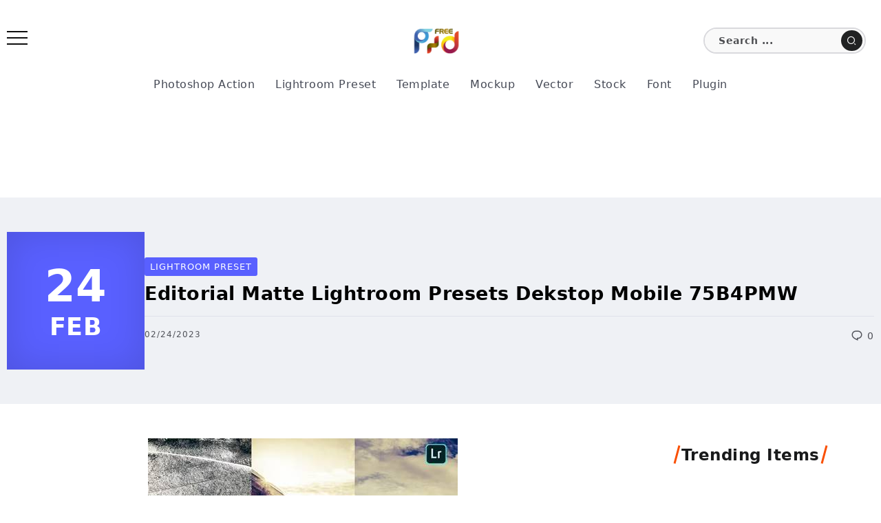

--- FILE ---
content_type: text/html; charset=utf-8
request_url: https://www.google.com/recaptcha/api2/aframe
body_size: 268
content:
<!DOCTYPE HTML><html><head><meta http-equiv="content-type" content="text/html; charset=UTF-8"></head><body><script nonce="AakMx6gMD3lc9v1e0OZ9vQ">/** Anti-fraud and anti-abuse applications only. See google.com/recaptcha */ try{var clients={'sodar':'https://pagead2.googlesyndication.com/pagead/sodar?'};window.addEventListener("message",function(a){try{if(a.source===window.parent){var b=JSON.parse(a.data);var c=clients[b['id']];if(c){var d=document.createElement('img');d.src=c+b['params']+'&rc='+(localStorage.getItem("rc::a")?sessionStorage.getItem("rc::b"):"");window.document.body.appendChild(d);sessionStorage.setItem("rc::e",parseInt(sessionStorage.getItem("rc::e")||0)+1);localStorage.setItem("rc::h",'1768872381255');}}}catch(b){}});window.parent.postMessage("_grecaptcha_ready", "*");}catch(b){}</script></body></html>